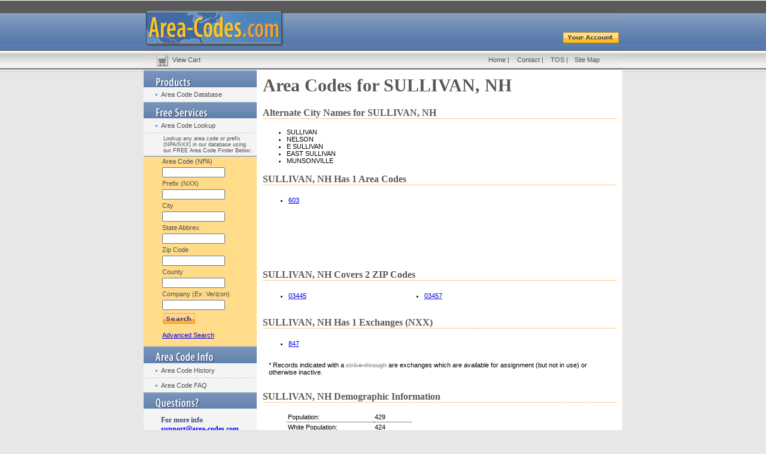

--- FILE ---
content_type: text/html
request_url: https://www.area-codes.com/city/city.asp?state=NH&city=SULLIVAN
body_size: 18016
content:


<!DOCTYPE HTML PUBLIC "-//W3C//DTD HTML 4.01 Transitional//EN"><html><head>
<title>Area Codes for SULLIVAN, NH</title>
<meta name="description" content="Lookup area code information for SULLIVAN, NH.  Get the NPA NXX (area code and prefix) as well as much more data for SULLIVAN, NH. ">
<meta name="keywords" content="SULLIVAN, NH area codes npa nxx area code prefix">
<meta http-equiv="Content-Type" content="text/html; charset=iso-8859-1">
<base href="https://www.area-codes.com">
<link href="styles.css" rel="stylesheet" type="text/css">
<script async='async' src='https://www.googletagservices.com/tag/js/gpt.js'></script>
<script>
  var googletag = googletag || {};
  googletag.cmd = googletag.cmd || [];
</script>
<script>
  googletag.cmd.push(function() {
    googletag.defineSlot('/34432865/AC-City(banner)', [468, 60], 'div-gpt-ad-1480248975039-0').addService(googletag.pubads());
    googletag.defineSlot('/34432865/AC-City(square)', [300, 250], 'div-gpt-ad-1480248975039-1').addService(googletag.pubads());
    googletag.enableServices();
  });
</script>
</head>
<!--script>
  (function(i,s,o,g,r,a,m){i['GoogleAnalyticsObject']=r;i[r]=i[r]||function(){
  (i[r].q=i[r].q||[]).push(arguments)},i[r].l=1*new Date();a=s.createElement(o),
  m=s.getElementsByTagName(o)[0];a.async=1;a.src=g;m.parentNode.insertBefore(a,m)
  })(window,document,'script','//www.google-analytics.com/analytics.js','ga');
  ga('create', 'UA-73545277-1', 'auto');
  ga('send', 'pageview');
</script-->
<script async src="https://www.googletagmanager.com/gtag/js?id=G-VB8HTH6ZXZ"></script>
<script>
  window.dataLayer = window.dataLayer || [];
  function gtag(){dataLayer.push(arguments);}
  gtag('js', new Date());

  gtag('config', 'G-VB8HTH6ZXZ');
</script>
<!--script data-cfasync="false" type="text/javascript">(function(w, d) { var s = d.createElement('script'); s.src = '//cdn.adpushup.com/40266/adpushup.js'; s.type = 'text/javascript'; s.async = true; (d.getElementsByTagName('head')[0] || d.getElementsByTagName('body')[0]).appendChild(s); })(window, document);</script--><style type="text/css">td img {display: block;}body { margin-left: 0px; margin-top: 0px; margin-right: 0px; margin-bottom: 0px; background-image: url(images/tile.jpg); background-repeat:repeat-x; }</style>
<body bgcolor="#E7E7E7">
<table width="800" border="0" align="center" cellpadding="0" cellspacing="0">
<tr>
<td><table width="100%" border="0" cellspacing="0" cellpadding="0" >
<tr>
<td width="698" rowspan="2"><a href="default.asp"><img name="header" src="images/header.gif" width="698" height="84" border="0" id="header" alt="Area-Codes.com" /></a></td>
<td><img name="headerright" src="images/headerright.gif" width="102" height="51" border="0" id="headerright" alt="" /></td>
</tr>
<tr>
<td><a href="account_home.asp"><img name="youraccount" src="images/youraccount.gif" width="102" height="33" border="0" id="youraccount" alt="Your Account" /></a></td>
</tr>
<tr>
<td colspan="2"><table width="100%" border="0" cellpadding="0" cellspacing="0" style="background-image:url(images/topnavtile.gif)">
<tr>
<td width="6%"><a href="cart_view.asp"><img src="images/scartbutton.gif" alt="View Your Cart" width="44" height="32" border="0" /></a></td>
<td width="66%" class="navtext"><a href="cart_view.asp" class="navtext">View Cart</a></td>
<td width="6%" class="navtext"><a href="default.asp" class="navtext" title="Area-Codes.com">Home</a> | </td>
<td width="7%" class="navtext"><a href="contact.asp" class="navtext" title="Contact Area-Codes.com">Contact</a> | </td>
<td width="5%" class="navtext"><a href="tos.asp" class="navtext" title="Area Code TOS">TOS</a> | </td>
<td width="10%" class="navtext"><a href="sitemap.asp" class="navtext" title="Area Code Sitemap">Site Map</a> </td>
</tr>
</table></td>
</tr>
</table>
<table width="100%" border="0" cellspacing="0" cellpadding="0">
<tr>
<td width="189" height="62" valign="top" bgcolor="#F4F4F4"><table width="189" border="0" cellpadding="0" cellspacing="0">
<tr>
<td colspan="2"><img name="productsheader" src="images/productsheader.gif" width="189" height="30" border="0" id="productsheader" alt="Area Code Products" /></td>
</tr>
<tr>
<td width="29"><img src="images/navtriangle.gif" alt="Area Code Database" width="29" height="24" /></td>
<td width="160" bgcolor="#F4F4F4" class="navtext"><a href="area-code-database.asp" class="navtext" title="Area Code Database">Area Code Database</a></td>
</tr>
<tr>
<td colspan="2"><img src="images/navline.gif" alt="navline" width="189" height="1" /></td>
</tr>
<!--
<tr>
<td><img src="images/navtriangle.gif" alt="Area Code Map" width="29" height="24" /></td>
<td bgcolor="#F4F4F4" class="navtext"><a href="area-code-maps.asp" class="navtext" title="Area Code Map">Area Code Map</a></td>
</tr>
-->

<td colspan="2"><img src="images/freeservicesheader.gif" alt="Area Code Services" width="189" height="27" /></td>
</tr>
<tr bgcolor="#F4F4F4">
<td><img src="images/navtriangle.gif" alt="zipcodes" width="29" height="24" /></td>
<td class="navtext"><a href="search.asp" class="navtext" title="Area Code Lookup">Area Code Lookup</a></td>
</tr>
<tr>
<td colspan="2"><img src="images/navline.gif" alt="navline" width="189" height="1" /></td>
</tr>
<tr bgcolor="#F4F4F4">
<td>&nbsp;</td>
<td class="navtext" style="padding:4px;"><p style="font-size:9px;">Lookup any area code or prefix (NPA/NXX) in our database using our FREE Area Code Finder Below:</p></td>
</tr>
<tr bgcolor="#F4F4F4">
<td colspan="2" style="border-bottom:1px solid #5f87c2;"></td>
</tr>
<tr bgcolor="#FFDB8A">
<td height="99">&nbsp;</td>
<td class="navtext"><form name="srch" id="srch" method="get" action="/search.asp">
<table width="100%"  border="0" cellspacing="0" cellpadding="2">
<tr><td class="navtext">Area Code (NPA)</td></tr>
<tr><td class="navtext"><input name="frmNPA" type="text" id="frmNPA" size="15" maxlength="3" value="" class="frm" /></td></tr>
<tr><td class="navtext">Prefix (NXX)</td></tr>
<tr><td class="navtext"><input name="frmNXX" type="text" id="frmNXX" size="15" maxlength="3" value="" class="frm" /></td></tr>
<tr><td class="navtext">City</td></tr>
<tr><td class="navtext"><input name="frmCity" type="text" id="frmCity" size="15" value="" class="frm" /></td></tr>
<tr><td class="navtext">State Abbrev.</td></tr>
<tr><td class="navtext"><input name="frmState" type="text" id="frmState" size="15" maxlength="2" value="" class="frm" /></td></tr>
<tr><td class="navtext">Zip Code</td></tr>
<tr><td class="navtext"><input name="frmZip" type="text" id="frmZip" size="15" maxlength="5" value="" class="frm" /></td></tr>
<tr><td class="navtext">County</td></tr>
<tr><td class="navtext"><input name="frmCounty" type="text" id="frmCounty" size="15" value="" class="frm" /></td></tr>
<tr><td class="navtext">Company (Ex: Verizon)</td></tr>
<tr><td class="navtext"><input name="frmCompany" type="text" id="frmCompany" size="15" value="" class="frm" /></td></tr>
<tr>
<td class="navtext"><div align="left"><input name="search" type="image" src="images/searchbutton.gif" alt="Search NPA NXX Database" /><br><br><a href="http://www.area-codes.com/search.asp" title="Advanced NPANXX Search">Advanced Search</a></div></td>
</tr>
</table>
</form></td>
</tr>




<tr>
<td colspan="2"><img name="areacodeinfo" src="images/areacodeinfo.gif" width="189" height="28" border="0" id="areacodeinfo" alt="Area Code Information" /></td>
</tr>
<tr bgcolor="#F4F4F4">
<td><img src="images/navtriangle.gif" alt="zipcodes" width="29" height="24" /></td>
<td class="navtext"><a href="area-code-history.asp" class="navtext" title="Area Code History">Area Code History</a></td>
</tr>
<tr bgcolor="#F4F4F4">
<td colspan="2"><img src="images/navline.gif" alt="navline" width="189" height="1" /></td>
</tr>
<tr bgcolor="#F4F4F4">
<td><img src="images/navtriangle.gif" alt="zipcodes" width="29" height="24" /></td>
<td class="navtext"><a href="area-code-faq.asp" class="navtext" title="Area Code FAQ">Area Code FAQ</a></td>
</tr>
<tr>
<td colspan="2"><img name="questions" src="images/questions.gif" width="189" height="27" border="0" id="questions" alt="Area Code Questions" /></td>
</tr>
<tr>
<td bgcolor="#F4F4F4">&nbsp;</td>
<td bgcolor="#F4F4F4"><br />
<span class="blueboldsm">For more info<br /></span>
<span class="blueboldsm"><a href="mailto:support@area-codes.com">support@area-codes.com</a><br /></span>
<span class="bluebold">1-800-425-1169<br>
<br /></span>
</td>
</tr>
</table></td>

<td width="711" valign="top" bgcolor="#FFFFFF" style="padding:10px;">

	<h1>Area Codes for SULLIVAN, NH</h1>
	


<h3>Alternate City Names for SULLIVAN, NH</h3>
<ul>
<li>SULLIVAN</li><li>NELSON</li><li>E SULLIVAN</li><li>EAST SULLIVAN</li><li>MUNSONVILLE</li>
</ul>





<h3>SULLIVAN, NH Has 1 Area Codes</h3>
<table width="100%"><tr><td valign="top">
<ul>
<li><a href="/area-code/area-code-603.asp">603</a></li></ul></td><td valign=top><ul>
</ul>
</td></tr></table>

<div align="center" style="padding:10px;">
	<!-- /34432865/AC-City(banner) -->
	<div id='div-gpt-ad-1480248975039-0' style='height:60px; width:468px;'>
        <script>googletag.cmd.push(function() { googletag.display('div-gpt-ad-1480248975039-0'); });</script>
        <!--ins class="adPushupAds" data-adpControl="us6rk" data-ver="2" data-siteId="40266" data-ac="[base64]"></ins-->
        <!--script data-cfasync="false" type="text/javascript">
            (function (w, d) { for (var i = 0, j = d.getElementsByTagName("ins"), k = j[i]; i < j.length; k = j[++i]){ 
                if(k.className == "adPushupAds" && k.getAttribute("data-push") != "1") { 
                    ((w.adpushup = w.adpushup || {}).control = (w.adpushup.control || [])).push(k); 
                        k.setAttribute("data-push", "1");
                    } 
                } 
            })(window, document);
        </script-->
	</div>
</div>



<h3>SULLIVAN, NH Covers 2 ZIP Codes</h3>
<table width="100%"><tr><td valign="top">
<ul>
<li><a href="/zip-code/zip-code-03445.asp">03445</a></li></ul></td><td valign=top><ul><li><a href="/zip-code/zip-code-03457.asp">03457</a></li></ul></td><td valign=top><ul>
</ul>
</td></tr></table>

<h3>SULLIVAN, NH Has 1 Exchanges (NXX)</h3>
<table width="100%"><tr><td valign="top">
<ul>
<li><a href="/exchange/exchange.asp?npa=603&nxx=847">847</a></li></ul></td><td valign=top><ul>
</ul>
</td></tr></table>
<div style="padding:10px;">* Records indicated with a <span class="inac">strike-through</span> are exchanges which are available for assignment (but not in use) or otherwise inactive.</div>



<h3>SULLIVAN, NH Demographic Information</h3>

<style type="text/css">
td.tdA{border-bottom:1px dotted #000000;}
td.tdB{border-bottom:1px dotted #000000;}
tr.trA:hover{background-color:#CCCCCC;}
</style>
<div style="float:right">
	<!-- /34432865/AC-City(square) -->
	<div id='div-gpt-ad-1480248975039-1' style='height:250px; width:300px;'>
        <script>googletag.cmd.push(function() { googletag.display('div-gpt-ad-1480248975039-1'); });</script>
        <!--ins class="adPushupAds" data-adpControl="vm1fl" data-ver="2" data-siteId="40266" data-ac="[base64]"></ins-->
        <!--script data-cfasync="false" type="text/javascript">
            (function (w, d) { for (var i = 0, j = d.getElementsByTagName("ins"), k = j[i]; i < j.length; k = j[++i]){ 
                if(k.className == "adPushupAds" && k.getAttribute("data-push") != "1") { 
                    ((w.adpushup = w.adpushup || {}).control = (w.adpushup.control || [])).push(k); 
                        k.setAttribute("data-push", "1");
                    } 
                } 
            })(window, document);
        </script-->
	</div>
</div>
<blockquote>
<table border="0" cellpadding="2" cellspacing="0">
<tr class="trA" title="Population"><td class="tdA">Population:</td><td class="tdA">429</td></tr>
<tr class="trA" title="White Population"><td class="tdB">White Population:</td><td class="tdB">424</td></tr>
<tr class="trA" title="Black Population"><td class="tdA">Black Population:</td><td class="tdA">3</td></tr>
<tr class="trA" title="Hispanic Population"><td class="tdB">Hispanic Population:</td><td class="tdB">9</td></tr>
<tr class="trA" title="Asian Population"><td class="tdA">Asian Population:</td><td class="tdA">0</td></tr>
<tr class="trA" title="Hawaiian Population"><td class="tdB">Hawaiian Population:</td><td class="tdB">0</td></tr>
<tr class="trA" title="Indian Population"><td class="tdA">Indian Population:</td><td class="tdA">1</td></tr>
<tr class="trA" title="Other Population"><td class="tdB">Other Population:</td><td class="tdB">0</td></tr>
<tr class="trA" title="Male Population"><td class="tdA">Male Population:</td><td class="tdA">227</td></tr>
<tr class="trA" title="Female Population"><td class="tdB">Female Population:</td><td class="tdB">202</td></tr>
<tr class="trA" title="Avg House Value"><td class="tdA">Avg House Value:</td><td class="tdA">$124,600.00</td></tr>
<tr class="trA" title="Avg Household Income"><td class="tdB">Avg Household Income:</td><td class="tdB">$46,875.00</td></tr>
<tr class="trA" title="Avg Persons Per Household"><td class="tdA">Avg Persons Per Household:</td><td class="tdA">2.63</td></tr>
<tr class="trA" title="Median Age"><td class="tdB">Median Age:</td><td class="tdB">39.10</td></tr>
<tr class="trA" title="Median Age (Male)"><td class="tdA">Median Age (Male):</td><td class="tdA">36.90</td></tr>
<tr class="trA" title="Median Age (Female)"><td class="tdB">Median Age (Female):</td><td class="tdB">41.80</td></tr>
</table>
</blockquote>
<p class="disclaimer">* Demographic data is based on information taken from the 2010 Census as is Derived from our ZIP Code Database Products. </p>
</td></tr></table>
<table width="100%" border="0" cellspacing="0" cellpadding="0">
<tr><td bgcolor="#5B5B5B" style="padding:6px; ">
<p class="footerText" align="center">
<a href="area-code-database.asp" class="footerText" title="Area Code Database">Area Code Database</a> | 
<a href="area-code-maps.asp" class="footerText" title="Area Code Map">Area Code Map</a> | 
<a href="search.asp" class="footerText" title="Area Code Search">Area Code Search</a> | 
<a href="area-code-history.asp" class="footerText" title="Area Code History">Area Code History</a> | 
<a href="area-code-faq.asp" class="footerText" title="Area Code FAQ">Area Code FAQ</a> | 
<a href="contact.asp" class="footerText" title="Contact Area-Codes">Contact</a>
<br />
<a href="default.asp" class="footerText" title="Area-Codes.com">Home</a> | 
<a href="cart_view.asp" class="footerText" title="View Cart">View Cart</a> | 
<a href="account_home.asp" class="footerText" title="Your Account Homepage">Account Home</a> | 
<a href="sitemap.asp" class="footerText" title="Area-Codes.com Sitemap">Sitemap</a> | 
<a href="privacy-policy.asp" class="footerText" title="Area-Codes.com Privacy Policy">Privacy Policy</a> | 
<a href="tos.asp" class="footerText" title="Area-Codes Terms Of Service">TOS</a> | 
<a href="call-routing-database.asp" class="footerText" title="Telecom Data and Call Routing Database">Telecom Data and Call Routing Database</a>
<hr size="1" width="85%" align="center" style="color:#FFFFFF;">
</p>
<p class="footerText" align="center">Copyright © 2005-2026 Area-Codes.com. All rights reserved.</p>
</td>
</tr>
</table>
</td></tr></table>

<div style="padding:10px; clear:both;" align="center">
	<script async='async' src='https://www.googletagservices.com/tag/js/gpt.js'></script>
	<script>
	  var googletag = googletag || {};
	  googletag.cmd = googletag.cmd || [];
	</script>
	<script>
	  googletag.cmd.push(function() {
		googletag.defineSlot('/34432865/AC-SiteFooter(leaderboard)', [728, 90], 'div-gpt-ad-1480251719818-0').addService(googletag.pubads());
		googletag.defineSlot('/34432865/AC-Sidebar(skyscraper)sticky', [160, 600], 'div-gpt-ad-1715952434261-0').addService(googletag.pubads());
		googletag.enableServices();
	  });
	</script>
	<!-- /34432865/AC-SiteFooter(leaderboard) -->
	<div id='div-gpt-ad-1480251719818-0' style='height:90px; width:728px;'>
        <script>googletag.cmd.push(function() { googletag.display('div-gpt-ad-1480251719818-0'); });</script>
	</div>
	<div id="SideRailAd" style="width:160px;height:600px;position:fixed;top:0;right:0;">
		<!-- /34432865/AC-Sidebar(skyscraper)sticky -->
		<div id='div-gpt-ad-1715952434261-0' style='min-width: 160px; min-height: 600px;'>
		  <script>
			googletag.cmd.push(function() { googletag.display('div-gpt-ad-1715952434261-0'); });
		  </script>
		</div>
	</div>
	<script>
		var ads = {
			init: function(){
				this.resize();
				window.onresize = ads.resize;
			},
			resize: function(){
				var w = window.innerWidth;
				var h = window.innerHeight;
				var ah = (h-600)/2;

				//console.log("ads.resize: " + w + " / " + h + " [" + ah + "]");
				//--> Position height of ad unit
				document.getElementById("SideRailAd").style.top = ah + "px";
				//--> Hide ad unit if page < 1200px
				if (w < 1200){
					document.getElementById("SideRailAd").style.display = "none";
				}else{
					document.getElementById("SideRailAd").style.display = "";
				}
			}
		}
		ads.init();

	</script>
</div>
</div>
<script async src="https://pagead2.googlesyndication.com/pagead/js/adsbygoogle.js?client=ca-pub-6449469715038723" data-overlays="bottom"crossorigin="anonymous"></script>
</html>


--- FILE ---
content_type: text/html; charset=utf-8
request_url: https://www.google.com/recaptcha/api2/aframe
body_size: 269
content:
<!DOCTYPE HTML><html><head><meta http-equiv="content-type" content="text/html; charset=UTF-8"></head><body><script nonce="13PkrpJpPNE7KGFjqWusSA">/** Anti-fraud and anti-abuse applications only. See google.com/recaptcha */ try{var clients={'sodar':'https://pagead2.googlesyndication.com/pagead/sodar?'};window.addEventListener("message",function(a){try{if(a.source===window.parent){var b=JSON.parse(a.data);var c=clients[b['id']];if(c){var d=document.createElement('img');d.src=c+b['params']+'&rc='+(localStorage.getItem("rc::a")?sessionStorage.getItem("rc::b"):"");window.document.body.appendChild(d);sessionStorage.setItem("rc::e",parseInt(sessionStorage.getItem("rc::e")||0)+1);localStorage.setItem("rc::h",'1768652579504');}}}catch(b){}});window.parent.postMessage("_grecaptcha_ready", "*");}catch(b){}</script></body></html>